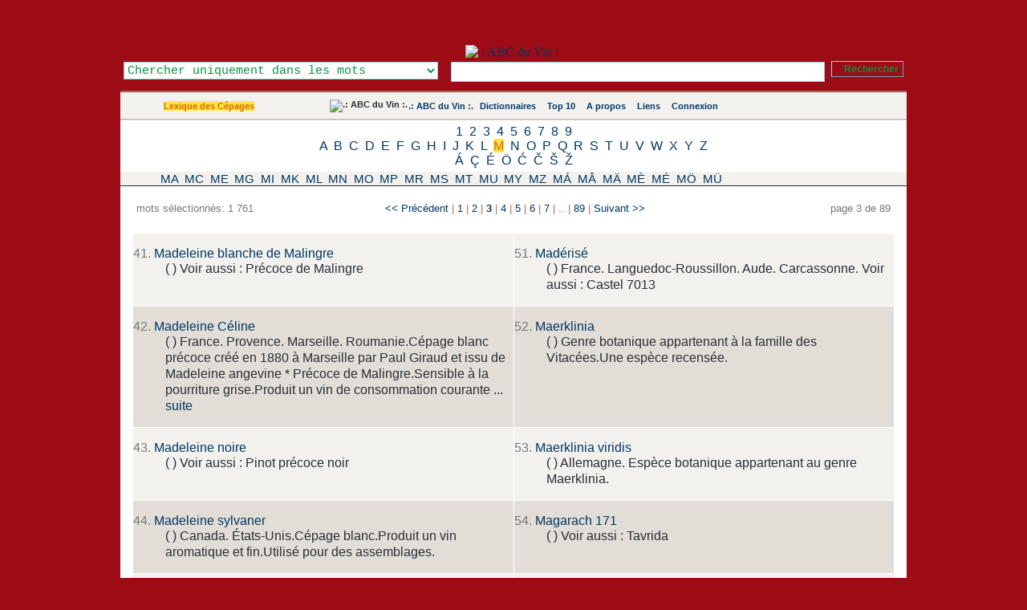

--- FILE ---
content_type: application/xhtml+xml; charset=UTF-8
request_url: https://www.abcduvin.com/index.php/list/5/3,M.xhtml
body_size: 21853
content:
<?xml version="1.0" encoding="UTF-8"?> <!DOCTYPE html PUBLIC "-//W3C//DTD XHTML 1.1//EN" "http://www.w3.org/TR/xhtml11/DTD/xhtml11.dtd"> <html dir="ltr" xml:lang="fr" xmlns="http://www.w3.org/1999/xhtml"> <head> <title>Lexique des Cépages - Mots commençants par ' - .: ABC du Vin :.</title> <meta content="application/xhtml+xml; charset=UTF-8" http-equiv="Content-Type" /> <meta content="Glossword version 1.8.13" name="generator" /> <meta content="index,follow,archive" name="robots" /> <meta content="ABC du Vin se propose de vous faire découvrir le vocabulaire du vin, les cépages utilisés, les accords des mets et des vins." name="description" /> <meta content="ABC du Vin se propose de vous faire découvrir le vocabulaire du vin, les cépages utilisés, les accords des mets et des vins., ampelografia, ampelographie, ampelography, Cepa, cépage, clône, cultivar, grape, grapes, lambrusca, lambrusque, porte-greffe, variete, Varieties, variety, vinifera, vitis, abc, Abcduvin, définition, Diccionario, dictionary, dictionnaire, Encyclopedia, Encyclopedie, glossaire, Glossar, lexicon, Lexikon, lexique, liste, Synonym, definition, synonyme, vocabulaire" name="keywords" /> <link href="/favicon.ico" rel="shortcut icon" type="image/x-icon" /> <link href="/favicon.gif" rel="icon" type="image/gif" /> <link href="/gw_css.php?t=gw-framed&amp;dir=ltr" rel="stylesheet" type="text/css" /> <link href="http://www.abcduvin.com/gw_temp/opensearch.xml" rel="search" title=".: ABC du Vin :." type="application/opensearchdescription+xml" /> <script src="/gw_templates/common/scripts.js" type="text/javascript"></script> <script src="/gw_temp/t/gw_framed/scripts.js" type="text/javascript"></script>  <script src="/gw_temp/t/gw_framed/highslide/highslide-with-gallery.js" type="text/javascript"></script> <script charset="utf-8" src="/gw_temp/t/gw_framed/highslide/highslide.config.js" type="text/javascript"></script> <link href="/gw_temp/t/gw_framed/highslide/highslide.css" rel="stylesheet" type="text/css" />   </head> <body> <div class="gw-framed"> <table border="0" cellpadding="0" cellspacing="0" width="100%"> <tbody> <tr style="background:#9D0C15 url('/gw_temp/t/gw_framed/bg_top.png') repeat-x"> <td class="center"> <img alt="" src="/gw_addon/citations/citations_img.php" style="position: absolute; top: 2px; margin-left: 0px; background-clip: border-box;" /> <a href="http://www.abcduvin.com" title=".: ABC du Vin :."><img alt=".: ABC du Vin :." height="150" src="/gw_temp/t/gw_framed/bg_header.jpg" style="margin-top: 56px;" width="950" /> </a>  <form accept-charset="UTF-8" action="/index.php" enctype="application/x-www-form-urlencoded" id="gw" method="get"> <div class="box-search"> <table border="0" cellpadding="0" cellspacing="0" style="float:right" width="100%"> <tbody> <tr> <td style="width: 25em; text-align: left;"><select class="input" id="srch-in-" name="srch[in]" style="color: #009641; background: #FFFFFF;"> <option selected="selected" style="color: #009641;" value="1">Chercher uniquement dans les mots</option> <option style="color: #009641;" value="0">Chercher uniquement dans les définitions</option> <option style="color: #009641;" value="-1">Chercher dans les mots et les définitions</option> </select></td> <td style="text-align: center;"><input class="input" maxlength="128" name="q" onfocus="this.select()" size="128" type="text" value="" /></td> <td style="width:1%; text-align: right;"><input class="submitok" name="post" type="submit" value="Rechercher" /><p></p></td> </tr> </tbody> </table> <input name="srch[adv]" type="hidden" value="all" /> <input name="srch[by]" type="hidden" value="d" /> <input name="a" type="hidden" value="srch" /> <input name="d" type="hidden" value="0" /> <input name="" type="hidden" value="" /> </div> </form>  </td> </tr> </tbody> </table> <div class="hr5"></div> <table border="0" cellpadding="10" cellspacing="0" width="100%"> <tbody> <tr style="background:#F2F1EE url('/gw_temp/t/gw_framed/bg_middle.gif') repeat-x"> <td class="xw center" style="width:200px;"><span class="nobr"><a class="on" href="/index.php/index/5.xhtml">Lexique des Cépages</a></span></td> <td class="xw center"> <div class="navtop"> <span class="nobr"><img alt=".: ABC du Vin :." src="/gw_temp/t/gw_framed/abc-favicon.gif" style="margin:-2px; vertical-align:top" /></span> <span class="nobr"><a href="/index.php">.: ABC du Vin :.</a></span> <span class="nobr"><img style="vertical-align:top;margin:1px" src="/gw_temp/t/gw_framed/icon_16_catalog.gif" width="13" height="13" alt="" />&#160;<a href="/index.php/viewpage/5.xhtml">Dictionnaires</a></span> &#160; <span class="nobr"><img style="vertical-align:top;margin:1px" src="/gw_temp/t/gw_framed/icon_16_top10.gif" width="13" height="13" alt="" />&#160;<a href="/index.php/viewpage/2.xhtml">Top 10</a></span> &#160; <span class="nobr"><img style="vertical-align:top;margin:1px" src="/gw_temp/t/gw_framed/icon_16_about.gif" width="13" height="13" alt="" />&#160;<a href="/index.php/viewpage/6.xhtml">A propos</a></span> &#160; <span class="nobr"><img style="vertical-align:top;margin:1px" src="/gw_temp/t/gw_framed/icon_16_link.gif" width="13" height="13" alt="" />&#160;<a href="/index.php/viewpage/7.xhtml">Liens</a></span> &#160; <span class="nobr"><img style="vertical-align:top;margin:1px" src="/gw_temp/t/gw_framed/icon_16_login.gif" width="13" height="13" alt="" />&#160;<a href="/index.php/viewpage/4.xhtml">Connexion</a></span></div> </td>  <td class="xu center" style="width:12em;"><span id="place-il"></span></td>  </tr> </tbody> </table> <div class="hr4"></div><div class="az" style="background:#FFFFFF; #BEADA3; "><a href="/index.php/list/5/,1.xhtml">1</a> <a href="/index.php/list/5/,2.xhtml">2</a> <a href="/index.php/list/5/,3.xhtml">3</a> <a href="/index.php/list/5/,4.xhtml">4</a> <a href="/index.php/list/5/,5.xhtml">5</a> <a href="/index.php/list/5/,6.xhtml">6</a> <a href="/index.php/list/5/,7.xhtml">7</a> <a href="/index.php/list/5/,8.xhtml">8</a> <a href="/index.php/list/5/,9.xhtml">9</a><br /><a href="/index.php/list/5/,A.xhtml">A</a> <a href="/index.php/list/5/,B.xhtml">B</a> <a href="/index.php/list/5/,C.xhtml">C</a> <a href="/index.php/list/5/,D.xhtml">D</a> <a href="/index.php/list/5/,E.xhtml">E</a> <a href="/index.php/list/5/,F.xhtml">F</a> <a href="/index.php/list/5/,G.xhtml">G</a> <a href="/index.php/list/5/,H.xhtml">H</a> <a href="/index.php/list/5/,I.xhtml">I</a> <a href="/index.php/list/5/,J.xhtml">J</a> <a href="/index.php/list/5/,K.xhtml">K</a> <a href="/index.php/list/5/,L.xhtml">L</a> <a class="on" href="/index.php/list/5/,M.xhtml">M</a> <a href="/index.php/list/5/,N.xhtml">N</a> <a href="/index.php/list/5/,O.xhtml">O</a> <a href="/index.php/list/5/,P.xhtml">P</a> <a href="/index.php/list/5/,Q.xhtml">Q</a> <a href="/index.php/list/5/,R.xhtml">R</a> <a href="/index.php/list/5/,S.xhtml">S</a> <a href="/index.php/list/5/,T.xhtml">T</a> <a href="/index.php/list/5/,U.xhtml">U</a> <a href="/index.php/list/5/,V.xhtml">V</a> <a href="/index.php/list/5/,W.xhtml">W</a> <a href="/index.php/list/5/,X.xhtml">X</a> <a href="/index.php/list/5/,Y.xhtml">Y</a> <a href="/index.php/list/5/,Z.xhtml">Z</a><br /><a href="/index.php/list/5/,%C3%81.xhtml">Á</a> <a href="/index.php/list/5/,%C3%87.xhtml">Ç</a> <a href="/index.php/list/5/,%C3%89.xhtml">É</a> <a href="/index.php/list/5/,%C3%96.xhtml">Ö</a> <a href="/index.php/list/5/,%C4%86.xhtml">Ć</a> <a href="/index.php/list/5/,%C4%8C.xhtml">Č</a> <a href="/index.php/list/5/,%C5%A0.xhtml">Š</a> <a href="/index.php/list/5/,%C5%BD.xhtml">Ž</a><br /></div><div class="aazz" style="background:#F2F1EE; #BEADA3; "><a href="/index.php/list/5/,M,A,.xhtml">MA</a> <a href="/index.php/list/5/,M,C,.xhtml">MC</a> <a href="/index.php/list/5/,M,E,.xhtml">ME</a> <a href="/index.php/list/5/,M,G,.xhtml">MG</a> <a href="/index.php/list/5/,M,I,.xhtml">MI</a> <a href="/index.php/list/5/,M,K,.xhtml">MK</a> <a href="/index.php/list/5/,M,L,.xhtml">ML</a> <a href="/index.php/list/5/,M,N,.xhtml">MN</a> <a href="/index.php/list/5/,M,O,.xhtml">MO</a> <a href="/index.php/list/5/,M,P,.xhtml">MP</a> <a href="/index.php/list/5/,M,R,.xhtml">MR</a> <a href="/index.php/list/5/,M,S,.xhtml">MS</a> <a href="/index.php/list/5/,M,T,.xhtml">MT</a> <a href="/index.php/list/5/,M,U,.xhtml">MU</a> <a href="/index.php/list/5/,M,Y,.xhtml">MY</a> <a href="/index.php/list/5/,M,Z,.xhtml">MZ</a> <a href="/index.php/list/5/,M,%C3%81,.xhtml">MÁ</a> <a href="/index.php/list/5/,M,%C3%82,.xhtml">MÂ</a> <a href="/index.php/list/5/,M,%C3%84,.xhtml">MÄ</a> <a href="/index.php/list/5/,M,%C3%88,.xhtml">MÈ</a> <a href="/index.php/list/5/,M,%C3%89,.xhtml">MÉ</a> <a href="/index.php/list/5/,M,%C3%96,.xhtml">MÖ</a> <a href="/index.php/list/5/,M,%C3%9C,.xhtml">MÜ</a><br /></div><div class="aaazzz" style="background:#E2DDD7; #BEADA3; "></div><table border="0" cellpadding="15" cellspacing="0" style="background:#FFFFFF;" width="100%"> <tbody> <tr> <td> <table border="0" cellpadding="0" cellspacing="5" width="100%"> <tbody> <tr class="gray"> <td class="xt" style="width:20%;text-align:left">mots sélectionnés: 1&#160;761</td> <td class="xt center"> <div class="navpages">&#160;<a href="/index.php/list/5/2,M.xhtml">&lt;&lt;&#160;Précédent</a>&#32;|&#32;<a href="/index.php/list/5/1,M.xhtml">1</a>&#32;|&#32;<a href="/index.php/list/5/2,M.xhtml">2</a>&#32;|&#32;<a href="/index.php/list/5/3,M.xhtml"><strong class="on">3</strong></a>&#32;|&#32;<a href="/index.php/list/5/4,M.xhtml">4</a>&#32;|&#32;<a href="/index.php/list/5/5,M.xhtml">5</a>&#32;|&#32;<a href="/index.php/list/5/6,M.xhtml">6</a>&#32;|&#32;<a href="/index.php/list/5/7,M.xhtml">7</a>&#32;|&#32;..&#32;|&#32;<a href="/index.php/list/5/89,M.xhtml">89</a>&#32;|&#32;<a href="/index.php/list/5/4,M.xhtml">Suivant&#160;&gt;&gt;</a></div> </td> <td class="xt" style="width:20%;text-align:right">page 3 de 89</td> </tr> </tbody> </table> <br />   <table border="0" cellpadding="0" cellspacing="1" class="tbl-browse" width="100%"> <tbody> <tr class="odd"> <td style="width:50%"> <dl class="termlist"> <dt class="termpreview"><span class="gray">41.</span> <a href="/index.php/term/,6c53aa9f5fa7ad706e53adafacaaa9.xhtml">Madeleine blanche de Malingre</a></dt> <dd class="defnpreview"> (&#032;) &#032; Voir aussi : Précoce de Malingre </dd> </dl> </td> <td style="width:50%"> <dl class="termlist"> <dt class="termpreview"><span class="gray">51.</span> <a href="/index.php/term/,6c53aa9f5fa7ad706e53adafacacb1.xhtml">Madérisé</a></dt> <dd class="defnpreview"> (&#032;) France. Languedoc-Roussillon. Aude. Carcassonne. Voir aussi : Castel 7013 </dd> </dl> </td> </tr> <tr class="even"> <td style="width:50%"> <dl class="termlist"> <dt class="termpreview"><span class="gray">42.</span> <a href="/index.php/term/,6c53ad9f5fa7ad706e53adafacabae.xhtml">Madeleine Céline</a></dt> <dd class="defnpreview"> ( ) France. Provence. Marseille. Roumanie.Cépage blanc précoce créé en 1880 à Marseille par Paul Giraud et issu de Madeleine angevine * Précoce de Malingre.Sensible à la pourriture grise.Produit un vin de consommation courante <a class="more" href="/index.php/term/,6c53ad9f5fa7ad706e53adafacabae.xhtml"><span title="Voir la définition complète">... suite</span></a></dd> </dl> </td> <td style="width:50%"> <dl class="termlist"> <dt class="termpreview"><span class="gray">52.</span> <a href="/index.php/term/,6c53aa9f5fa7ad706e53adafacadaf.xhtml">Maerklinia</a></dt> <dd class="defnpreview"> (&#032;) Genre botanique appartenant à la famille des Vitacées.Une espèce recensée. </dd> </dl> </td> </tr> <tr class="odd"> <td style="width:50%"> <dl class="termlist"> <dt class="termpreview"><span class="gray">43.</span> <a href="/index.php/term/,6c53aa9f5fa7ad706e53adafacabac.xhtml">Madeleine noire</a></dt> <dd class="defnpreview"> (&#032;) &#032; Voir aussi : Pinot précoce noir </dd> </dl> </td> <td style="width:50%"> <dl class="termlist"> <dt class="termpreview"><span class="gray">53.</span> <a href="/index.php/term/,6c53ad9f5fa7ad706e53adafacadad.xhtml">Maerklinia viridis</a></dt> <dd class="defnpreview"> (&#032;) Allemagne. Espèce botanique appartenant au genre Maerklinia. </dd> </dl> </td> </tr> <tr class="even"> <td style="width:50%"> <dl class="termlist"> <dt class="termpreview"><span class="gray">44.</span> <a href="/index.php/term/,6c53aa9f5fa7ad706e53adafacaba9.xhtml">Madeleine sylvaner</a></dt> <dd class="defnpreview"> (&#032;) Canada. États-Unis.Cépage blanc.Produit un vin aromatique et fin.Utilisé pour des assemblages. </dd> </dl> </td> <td style="width:50%"> <dl class="termlist"> <dt class="termpreview"><span class="gray">54.</span> <a href="/index.php/term/,6c53aa9f5fa7ad706e53adafacadab.xhtml">Magarach 171</a></dt> <dd class="defnpreview"> (&#032;) &#032; Voir aussi : Tavrida </dd> </dl> </td> </tr> <tr class="odd"> <td style="width:50%"> <dl class="termlist"> <dt class="termpreview"><span class="gray">45.</span> <a href="/index.php/term/,6c53ad9f5fa7ad706e53adafacabaa.xhtml">Madeleine Sämling 22</a></dt> <dd class="defnpreview"> (&#032;) Allemagne. Cépage blanc. </dd> </dl> </td> <td style="width:50%"> <dl class="termlist"> <dt class="termpreview"><span class="gray">55.</span> <a href="/index.php/term/,6c53ad9f5fa7ad706e53adafacada8.xhtml">Magarach 217</a></dt> <dd class="defnpreview"> (&#032;) Ukraine. Crimée. Magaratch. Voir aussi : Bastardo magaratchsky </dd> </dl> </td> </tr> <tr class="even"> <td style="width:50%"> <dl class="termlist"> <dt class="termpreview"><span class="gray">46.</span> <a href="/index.php/term/,6c53ad9f5fa7ad706e53adafacacb0.xhtml">Mademoiselle Messimy</a></dt> <dd class="defnpreview"> (&#032;) France. Alsace. Cépage noir. Synonyme : Kuhlmann 193-5 </dd> </dl> </td> <td style="width:50%"> <dl class="termlist"> <dt class="termpreview"><span class="gray">56.</span> <a href="/index.php/term/,6c53ad9f5fa7ad706e53adafacaeb0.xhtml">Magarach 339</a></dt> <dd class="defnpreview"> (&#032;) &#032; Voir aussi : Ukrainskii rannii </dd> </dl> </td> </tr> <tr class="odd"> <td style="width:50%"> <dl class="termlist"> <dt class="termpreview"><span class="gray">47.</span> <a href="/index.php/term/,6c53aa9f5fa7ad706e53adafacacaf.xhtml">Madiran</a></dt> <dd class="defnpreview"> (&#032;) France. Sud-Ouest. Pyrénées-Atlantiques. Béarn. Pays basque. Voir aussi : Tannat </dd> </dl> </td> <td style="width:50%"> <dl class="termlist"> <dt class="termpreview"><span class="gray">57.</span> <a href="/index.php/term/,6c53ad9f5fa7ad706e53adafacaeb1.xhtml">Magarach 372</a></dt> <dd class="defnpreview"> (&#032;) &#032; Voir aussi : Magaracha rannii </dd> </dl> </td> </tr> <tr class="even"> <td style="width:50%"> <dl class="termlist"> <dt class="termpreview"><span class="gray">48.</span> <a href="/index.php/term/,6c53ad9f5fa7ad706e53adafacacad.xhtml">Madlen angevin</a></dt> <dd class="defnpreview"> (&#032;) Russie. Voir aussi : Madeleine angevine </dd> </dl> </td> <td style="width:50%"> <dl class="termlist"> <dt class="termpreview"><span class="gray">58.</span> <a href="/index.php/term/,6c53aa9f5fa7ad706e53adafacaeac.xhtml">Magarach 56</a></dt> <dd class="defnpreview"> (&#032;) &#032; Voir aussi : Magaracha rubinovyi </dd> </dl> </td> </tr> <tr class="odd"> <td style="width:50%"> <dl class="termlist"> <dt class="termpreview"><span class="gray">49.</span> <a href="/index.php/term/,6c53aa9f5fa7ad706e53adafacaca8.xhtml">Madlen muskatnyi</a></dt> <dd class="defnpreview"> (&#032;) Kirghizistan. Cépage blanc issu de Madeleine angevine * Muscat fleur d'oranger. </dd> </dl> </td> <td style="width:50%"> <dl class="termlist"> <dt class="termpreview"><span class="gray">59.</span> <a href="/index.php/term/,6c53aa9f5fa7ad706e53adafacaead.xhtml">Magarach 704</a></dt> <dd class="defnpreview"> (&#032;) &#032; Voir aussi : Paponovskii </dd> </dl> </td> </tr> <tr class="even"> <td style="width:50%"> <dl class="termlist"> <dt class="termpreview"><span class="gray">50.</span> <a href="/index.php/term/,6c53aa9f5fa7ad706e53adafacadb1.xhtml">Madone</a></dt> <dd class="defnpreview"> (&#032;) France. Charente. Voir aussi : Couderc 4101 </dd> </dl> </td> <td style="width:50%"> <dl class="termlist"> <dt class="termpreview"><span class="gray">60.</span> <a href="/index.php/term/,6c53aa9f5fa7ad706e53adafacaeaa.xhtml">Magaracha rannii</a></dt> <dd class="defnpreview"> (&#032;) Ukraine. Crimée. Magaratch. Cépage noir issu de Madeleine angevine * Kichmich noir. Synonyme : Magarach 372, Magaracs 372, Magaratch 372 </dd> </dl> </td> </tr> </tbody> </table> <br /> </td> </tr> </tbody> </table> <div class="hr4"></div> <table border="0" cellpadding="4" cellspacing="0" width="100%"> <tbody> <tr class="xq center" style="background:#F2F1EE"> <td> <div class="navpages"><a href="/index.php/list/5/2,M.xhtml">&lt;&lt;&#160;Précédent</a>&#32;|&#32;<a href="/index.php/list/5/1,M.xhtml">1</a>&#32;|&#32;<a href="/index.php/list/5/2,M.xhtml">2</a>&#32;|&#32;<a href="/index.php/list/5/3,M.xhtml"><strong class="on">3</strong></a>&#32;|&#32;<a href="/index.php/list/5/4,M.xhtml">4</a>&#32;|&#32;<a href="/index.php/list/5/5,M.xhtml">5</a>&#32;|&#32;<a href="/index.php/list/5/6,M.xhtml">6</a>&#32;|&#32;<a href="/index.php/list/5/7,M.xhtml">7</a>&#32;|&#32;..&#32;|&#32;<a href="/index.php/list/5/89,M.xhtml">89</a>&#32;|&#32;<a href="/index.php/list/5/4,M.xhtml">Suivant&#160;&gt;&gt;</a>&#160;</div> </td> </tr> </tbody> </table> <div class="hr4"></div> <table border="0" cellpadding="10" cellspacing="0" width="100%"> <tbody> <tr class="xq gray" style="vertical-align:middle; background:#BEADA3 url('/gw_temp/t/gw_framed/bg_middle.gif');"> <td style="width:20%; text-align:left;"> <a href="http://www.abcduvin.com/index.php"><strong>&#060;&#160;Page d'accueil</strong></a> </td> <td style="text-align:center;">&#32;<a href="/index.php/viewpage/5.xhtml">Dictionnaires</a>&#32;|&#32;<a href="/index.php/viewpage/2.xhtml">Top 10</a>&#32;|&#32;<a href="/index.php/viewpage/6.xhtml">A propos</a>&#32;|&#32;<a href="/index.php/viewpage/7.xhtml">Liens</a>&#32;|&#32;<a href="/index.php/viewpage/4.xhtml">Connexion</a></td> <td style="width:20%; text-align:right;"> <a href="#" onclick="scroll(0,0);return false"><strong>^&#160;Haut de la page</strong></a> </td> </tr> </tbody> </table> <div class="hr5"></div> <table border="0" cellpadding="10" cellspacing="0" style="background:#FFFFFF;" width="100%"> <tbody> <tr class="gray xq" style="vertical-align:middle;"> <td style="width:35%; text-align:left;">&#169; 2008 <a title="mailto:gw_admin@abcduvin.com" href="mailto:rwfrnk@mg.com" onmouseover="this.href='mai'+'lto'+':gw'+'_ad'+'min'+'@ab'+'cdu'+'vin'+'.co'+'m '">Sylvain Torchet</a></td> <td style="text-align:center;">  <a href="#" onclick="nw('http://validator.w3.org/check?uri=http://www.abcduvin.com%2Findex.php%2Flist%2F5%2F3%2CM.xhtml;ss=1');return false">XHTML</a> | <a href="#" onclick="nw('http://jigsaw.w3.org/css-validator/validator?uri=http%3A%2F%2Fwww.abcduvin.com%2Findex.php&amp;warning=2&amp;profile=css2&amp;usermedium=all');return false">CSS</a> </td>  <td style="width:35%; text-align:right;">Powered&#160;by <a href="http://glossword.biz/" onclick="window.open(this);return false" title="Freeware dictionary/glossary PHP-script">Glossword</a>&#160;1.8.13</td> </tr> </tbody> </table> </div>  <script type="text/javascript">/*<![CDATA[*/ gwJS.Put('str_select_il', '<div class="box-themes"><form action="/index.php/list/5/3,M.xhtml" method="post"><table cellpadding="0" cellspacing="0" width="100%"><tbody><tr><td style="width:99%"><select name="il" class="xt" style="width:100%" dir="ltr"><option value="en-utf8">English US</option><option value="fr-utf8" selected="selected">French - Français</option><option value="de-utf8">German - Deutsch</option><option value="pt-utf8">Portuguese - Português</option><option value="ru-utf8">Russian - Русский</option><option value="es-utf8">Spanish - Español</option></select></td><td style="width:1%"><input id="ok-il" style="width:3em" name="is[save_il]" type="submit" class="submitok" value="OK" /></td></tr></tbody></table></form></div>'); gwJS.Put('str_select_visualtheme', '<div class="box-themes"><form action="/index.php/list/5/3,M.xhtml" method="post"><table cellpadding="0" cellspacing="0" width="100%"><tbody><tr><td style="width:99%"><select name="visualtheme" class="xt" style="width:100%" dir="ltr"><option value="gw_fluid">.: Fluid :.</option><option value="gw_framed" selected="selected">.: Framed :.</option></select></td><td style="width:1%"><input id="ok-visualtheme" style="width:3em" type="submit" name="is[save_visualtheme]" class="submitok" value="OK" /></td></tr></tbody></table></form></div>'); /*]]>*/</script>  <script type="text/javascript">/*<![CDATA[*/ var gw_site_name = ".: ABC du Vin :."; var gw_site_desc = "ABC du Vin se propose de vous faire découvrir le vocabulaire du vin, les cépages utilisés, les accords des mets et des vins."; var gw_server_url = "http://www.abcduvin.com"; var gw_path_temp = "gw_temp"; gwVT.init(); /*]]>*/</script>  <script type="text/javascript"> /*<![CDATA[*/ var _paq = _paq || []; str = '<a href="/index.php/index/5.xhtml">Lexique des Cépages</a>'; reg = new RegExp("\x3e([^\x3c]+)\x3c"); if (reg.exec(str) !== null) {var cat = reg.exec(str)[1];} else {var cat = false;}; _paq.push(["trackSiteSearch", "", "false", ]); _paq.push(["trackPageView"]); _paq.push(["enableLinkTracking"]); (function() { var u=(("https:" == document.location.protocol) ? "https" : "http") + "://www.abcduvin.com/piwik/"; _paq.push(["setTrackerUrl", u+"piwik.php"]); _paq.push(["setSiteId", "1"]); var d=document, g=d.createElement("script"), s=d.getElementsByTagName("script")[0]; g.type="text/javascript"; g.defer=true; g.async=true; g.src=u+"piwik.js"; s.parentNode.insertBefore(g,s); })(); /*]]>*/ </script> <noscript>  <p><img alt="" src="https://www.abcduvin.com/piwik/piwik.php?idsite=1&amp;rec=1" style="border:0" /></p>  </noscript>  </body></html>